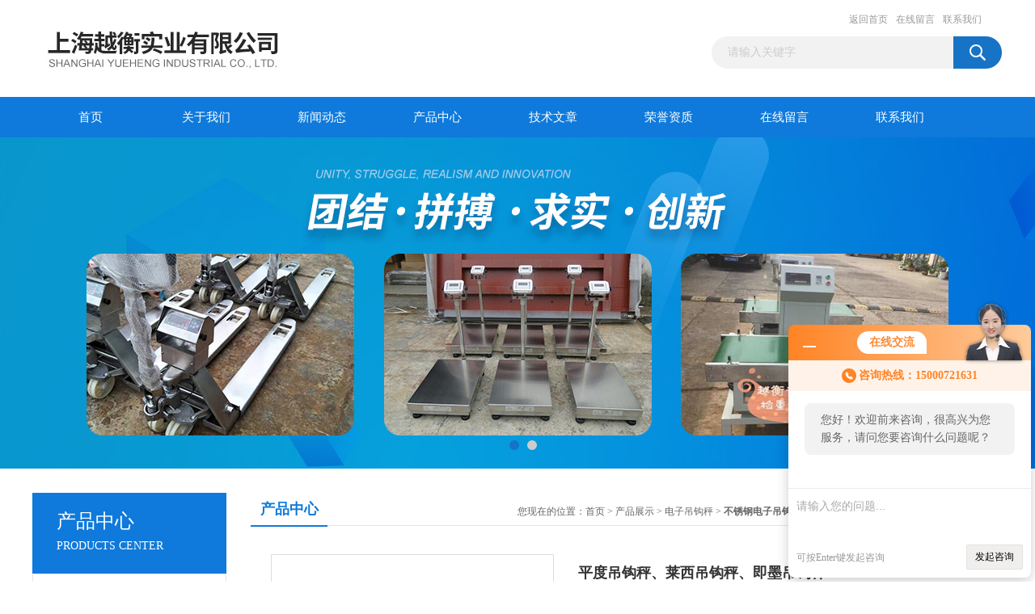

--- FILE ---
content_type: text/html; charset=utf-8
request_url: http://www.yuehengsh.com/JZ_shyitai-Products-6071130/
body_size: 9870
content:
<!DOCTYPE html PUBLIC "-//W3C//DTD XHTML 1.0 Transitional//EN" "http://www.w3.org/TR/xhtml1/DTD/xhtml1-transitional.dtd">
<html xmlns="http://www.w3.org/1999/xhtml">
<head>
<meta http-equiv="Content-Type" content="text/html; charset=utf-8" />
<TITLE>平度吊钩秤、莱西吊钩秤、即墨吊钩秤OCS-上海越衡实业有限公司</TITLE>
<META NAME="Keywords" CONTENT="平度吊钩秤、莱西吊钩秤、即墨吊钩秤">
<META NAME="Description" CONTENT="上海越衡实业有限公司所提供的OCS平度吊钩秤、莱西吊钩秤、即墨吊钩秤质量可靠、规格齐全,上海越衡实业有限公司不仅具有专业的技术水平,更有良好的售后服务和优质的解决方案,欢迎您来电咨询此产品具体参数及价格等详细信息！">
<link href="/Skins/217772/css/css.css" rel="stylesheet" type="text/css" />
<script type="text/javascript" src="/Skins/217772/js/jquery.pack.js"></script>
<script type="text/javascript" src="/Skins/217772/js/jquery.SuperSlide.js"></script>

<script type="application/ld+json">
{
"@context": "https://ziyuan.baidu.com/contexts/cambrian.jsonld",
"@id": "http://www.yuehengsh.com/JZ_shyitai-Products-6071130/",
"title": "平度吊钩秤、莱西吊钩秤、即墨吊钩秤OCS",
"pubDate": "2021-05-21T17:48:25",
"upDate": "2025-05-17T18:49:35"
    }</script>
<script type="text/javascript" src="/ajax/common.ashx"></script>
<script src="/ajax/NewPersonalStyle.Classes.SendMSG,NewPersonalStyle.ashx" type="text/javascript"></script>
<script type="text/javascript">
var viewNames = "";
var cookieArr = document.cookie.match(new RegExp("ViewNames" + "=[_0-9]*", "gi"));
if (cookieArr != null && cookieArr.length > 0) {
   var cookieVal = cookieArr[0].split("=");
    if (cookieVal[0] == "ViewNames") {
        viewNames = unescape(cookieVal[1]);
    }
}
if (viewNames == "") {
    var exp = new Date();
    exp.setTime(exp.getTime() + 7 * 24 * 60 * 60 * 1000);
    viewNames = new Date().valueOf() + "_" + Math.round(Math.random() * 1000 + 1000);
    document.cookie = "ViewNames" + "=" + escape(viewNames) + "; expires" + "=" + exp.toGMTString();
}
SendMSG.ToSaveViewLog("6071130", "ProductsInfo",viewNames, function() {});
</script>
<script language="javaScript" src="/js/JSChat.js"></script><script language="javaScript">function ChatBoxClickGXH() { DoChatBoxClickGXH('http://chat.foodjx.com',238456) }</script><script>!window.jQuery && document.write('<script src="https://public.mtnets.com/Plugins/jQuery/2.2.4/jquery-2.2.4.min.js">'+'</scr'+'ipt>');</script><script type="text/javascript" src="http://chat.foodjx.com/chat/KFCenterBox/217772"></script><script type="text/javascript" src="http://chat.foodjx.com/chat/KFLeftBox/217772"></script><script>
(function(){
var bp = document.createElement('script');
var curProtocol = window.location.protocol.split(':')[0];
if (curProtocol === 'https') {
bp.src = 'https://zz.bdstatic.com/linksubmit/push.js';
}
else {
bp.src = 'http://push.zhanzhang.baidu.com/push.js';
}
var s = document.getElementsByTagName("script")[0];
s.parentNode.insertBefore(bp, s);
})();
</script>
</head>
<body>
<div id="header_box">
  <div id="header">
    <div class="logo"><a href="/"><img src="/Skins/217772/images/logo.jpg" border="0" /></a></div>
    <div class="top_right">
      <div class="top_nav"><a href="/">返回首页</a> <a href="/order.html">在线留言</a> <a href="/contact.html">联系我们</a></div>
      <div id="search">
                    <form id="form1" name="form1" method="post" onsubmit="return checkFrom(this);" action="/products.html">
                    <input name="keyword" type="text" class="ss_input"onfocus="if (value =='请输入关键字'){value =''}" onblur="if (value =='')" value="请输入关键字"  />
                    <input name="" type="submit" class="ss_an" value="" />
                    </form>
                    
                    
                </div>
    </div>
  </div>
</div>
<div id="nav_box">
  <ul id="nav">
    <li><a href="/">首页</a></li>
    <li><a href="/aboutus.html" rel="nofollow">关于我们</a> </li>
    <li><a href="/news.html">新闻动态</a></li>
    <li><a href="/products.html">产品中心</a></li>
    <li><a href="/article.html">技术文章</a></li>
    <li><a href="/honor.html"rel="nofollow">荣誉资质</a></li>
    <li><a href="/order.html">在线留言</a></li>
    <li class="no_x"><a href="/contact.html"rel="nofollow">联系我们</a></li>
  </ul> 
</div>
<script src="http://www.foodjx.com/mystat.aspx?u=JZ_shyitai"></script>
<div id="banner_big">
  <div class="picBtnLeft">
    <!--数字按钮-->
    <div class="hd"><ul><li></li><li></li></ul></div>
    <div class="bd">
      <ul>
        <li>
          <div class="bg"></div>
          <div class="pic"><a href="/products.html"><img src="/Skins/217772/images/ba1.jpg"/></a></div>
          <div class="title"><a></a></div>
        </li>
        <li>
          <div class="bg"></div>
          <div class="pic"><a href="/products.html"><img src="/Skins/217772/images/ba2.jpg"/></a></div>
          <div class="title"><a></a></div>
        </li>
      </ul>
    </div>
  </div>
  <script type="text/javascript">jQuery("#banner_big .picBtnLeft").slide({ mainCell:".bd ul",autoPlay:true });</script>
</div>
<div id="content_top">
  <div id="ny_content">
    <div class="ny_left">
      <div class="zc_l fl">
			<div class="menu_top"><span>产品中心</span><p>PRODUCTS CENTER</p></div>
            <ul class="pro_menu">
             
              <li><a href="/JZ_shyitai-ParentList-736056/" title="电子吊钩秤" onmouseover="showsubmenu('电子吊钩秤')">电子吊钩秤</a></li>
              <div id="submenu_电子吊钩秤" style="display:none">
               <dl>
                  
                     <dd><a href="/JZ_shyitai-SonList-736080/" title="不锈钢电子吊钩秤">不锈钢电子吊钩秤</a></dd>
                   
                     <dd><a href="/JZ_shyitai-SonList-736079/" title="直视电子吊钩秤">直视电子吊钩秤</a></dd>
                   
                     <dd><a href="/JZ_shyitai-SonList-736070/" title="直视遥控电子吊钩秤">直视遥控电子吊钩秤</a></dd>
                   
                     <dd><a href="/JZ_shyitai-SonList-736069/" title="无线谣传电子吊钩秤">无线谣传电子吊钩秤</a></dd>
                   
                     <dd><a href="/JZ_shyitai-SonList-736068/" title="防磁电子吊钩秤">防磁电子吊钩秤</a></dd>
                   
                 </dl>
               </div>
              
              <li><a href="/products.html">查看更多</a></li>
           </ul>
		</div>
    </div>
    <div class="ny_right">
      <div id="ny_bt"><b>产品中心</b><span>您现在的位置：<a href="/">首页</a> > <a href="/products.html">产品展示</a> > <a href="/JZ_shyitai-ParentList-736056/">电子吊钩秤</a> > <a href="/JZ_shyitai-SonList-736080/"><strong>不锈钢电子吊钩秤</strong></a> > OCS平度吊钩秤、莱西吊钩秤、即墨吊钩秤</span></div>
      <div id="ny_con">
        <div id="nr_main_box">
          <div id="pro_detail_box01"><!--产品图片和基本资料-->
            <div id="pro_detail_text"><!--产品基本信息-->
              <h1>平度吊钩秤、莱西吊钩秤、即墨吊钩秤</h1>
              <div class="pro_ms">
                <p class="gxsj">更新时间：2025-05-17</p>
                <h2 class="bt">简要描述：</h2>
                 <p class="xqms"> OCS-SZ电子吊秤由秤体和仪表两部分组成。其中，秤体采用了高精度电阻应变式传感器（产品）和高可靠性的传力结构，仪表部分功能*、智能化程度高，产品适用于规定量程范围</br></br>内的称重计量。</br></p>
              </div>
              <div class="c_prodetail">
                <p><img src="/Skins/217772/images/pro_arr_tel.gif" />&nbsp;&nbsp;免费咨询：021-58972770-807/15000721631</p>
                <p><a href="mailto:1759548111@qq.com"><img src="/Skins/217772/images/pro_arr_email.gif"/>&nbsp;&nbsp;发邮件给我们：1759548111@qq.com</a></p>
                
                <div id="clear"></div>
              </div>
            </div><!--产品基本信息-->
            <div id="preview">
                <div class="proimg_xq"><a href="http://img43.foodjx.com/gxhpic_65b2f1155a/4fe8fbf0276cc5027661e68d48be7da863e96fa1edcf85008e6108f122fc07e24d8268b9e3f850c0.jpg"  title=""  class="xqimg"><img src="http://img43.foodjx.com/gxhpic_65b2f1155a/4fe8fbf0276cc5027661e68d48be7da863e96fa1edcf85008e6108f122fc07e24d8268b9e3f850c0.jpg"/></a></div>
            
            </div><!--产品图片-->
          </div> <!--产品图片和基本资料 END-->
          <div id="clear"></div>
          <div id="ny_pro_box02"><!--商品介绍、详细参数、售后服务-->
            <div id="con"><!--TAB切换 BOX-->
              <ul id="tags"><!--TAB 标题切换-->
                <li class=selectTag><a onmouseover="selectTag('tagContent0',this)" href="javascript:void(0)"onFocus="this.blur()">产品介绍</a> </li>
                <li><a onmouseover="selectTag('tagContent1',this)" href="javascript:void(0)"onFocus="this.blur()">相关产品</a> </li>
                <li><a onmouseover="selectTag('tagContent2',this)" href="javascript:void(0)"onFocus="this.blur()">留言询价</a> </li>
              </ul><!--TAB 标题切换 END-->
              <div id=tagContent><!--内容-->
                <div class="tagContent selectTag" id=tagContent0><p class="MsoNormal" style="margin: 0cm 0cm 0pt; text-align: left; mso-line-height-alt: 12.0pt; tab-stops: 378.0pt" align="left"><span lang="EN-US" style="font-size: 14pt; color: fuchsia"><span lang="EN-US" style="color: fuchsia; font-family: 宋体; mso-ascii-font-family: 'Times New Roman'; mso-hansi-font-family: 'Times New Roman'"><span lang="EN-US"><strong>电子吊钩秤</strong></span></span></a><span style="mso-spacerun: yes"><font face="Times New Roman"><strong>&nbsp;&nbsp;&nbsp; </strong></font></span><span lang="EN-US" style="color: fuchsia; font-family: 宋体; mso-ascii-font-family: 'Times New Roman'; mso-hansi-font-family: 'Times New Roman'"><span lang="EN-US"><strong>电子吊磅</strong></span></span></a><span style="mso-spacerun: yes"><font face="Times New Roman"><strong>&nbsp;&nbsp;&nbsp; </strong></font></span><span lang="EN-US" style="color: fuchsia; font-family: 宋体; mso-ascii-font-family: 'Times New Roman'; mso-hansi-font-family: 'Times New Roman'"><span lang="EN-US"><strong>吊磅</strong></span></span></a><span style="font-size: small"><strong><font color="#000000"><span style="font-family: 宋体; mso-font-kerning: 0pt; mso-ascii-font-family: Arial; mso-hansi-font-family: Arial; mso-bidi-font-family: Arial; mso-ansi-language: EN-US; mso-fareast-language: ZH-CN; mso-bidi-language: AR-SA">平度吊钩秤、莱西吊钩秤、即墨吊钩秤</span></font></strong></span><font color="#000000"><o:p></o:p></font></span></p><p class="MsoNormal" style="margin: 0cm 0cm 0pt; line-height: 12pt; text-align: left; tab-stops: 378.0pt" align="left"><b style="mso-bidi-font-weight: normal"><span lang="EN-US" style="font-size: 12pt; color: #333333"><span lang="EN-US" style="font-family: 宋体; mso-ascii-font-family: 'Times New Roman'; mso-hansi-font-family: 'Times New Roman'"><span lang="EN-US">直视系列吊秤</span></span></a><span style="mso-spacerun: yes"><font face="Times New Roman">&nbsp;&nbsp; </font></span><font face="Times New Roman">www.yuehengsh.com</font></a></span></b><span lang="EN-US" style="font-size: 12pt; color: #333333"><o:p></o:p></span></p><p class="MsoNormal" style="margin: 0cm 0cm 0pt; line-height: 12pt; text-align: left; tab-stops: 378.0pt" align="left"><span lang="EN-US" style="font-size: 12pt; color: #333333"><font face="Times New Roman"><span style="mso-spacerun: yes">&nbsp;&nbsp;&nbsp; </span>OCS-SZ</font></span><b style="mso-bidi-font-weight: normal"><span lang="EN-US" style="font-size: 12pt"><span lang="EN-US" style="font-family: 宋体; mso-ascii-font-family: 'Times New Roman'; mso-hansi-font-family: 'Times New Roman'"><span lang="EN-US">电子吊秤</span></span></a></span></b><span style="font-size: 12pt; color: #333333; font-family: 宋体; mso-ascii-font-family: 'Times New Roman'; mso-hansi-font-family: 'Times New Roman'">由秤体和仪表两部分组成。其中，秤体采用了高精度电阻应变式传感器（产品）和高可靠性的传力结构，仪表部分功能*、智能化程度高，产品适用于规定量程范围</span><b style="mso-bidi-font-weight: normal"><span lang="EN-US" style="font-size: 12pt; color: #333333"><o:p></o:p></span></b></p><p class="MsoNormal" style="margin: 0cm 0cm 0pt; line-height: 12pt; text-align: left; tab-stops: 378.0pt" align="left"><span style="font-size: 12pt; color: #333333; font-family: 宋体; mso-ascii-font-family: 'Times New Roman'; mso-hansi-font-family: 'Times New Roman'">内的称重计量。</span><span lang="EN-US" style="font-size: 12pt; color: #333333"><o:p></o:p></span></p><p class="MsoNormal" style="margin: 0cm 0cm 0pt; line-height: 12pt; text-align: left; tab-stops: 378.0pt" align="left"><b style="mso-bidi-font-weight: normal"><span lang="EN-US" style="font-size: 12pt"><span lang="EN-US" style="font-family: 宋体; mso-ascii-font-family: 'Times New Roman'; mso-hansi-font-family: 'Times New Roman'"><span lang="EN-US">电子吊秤</span></span></a></span></b><span style="font-size: 12pt; color: #333333; font-family: 宋体; mso-ascii-font-family: 'Times New Roman'; mso-hansi-font-family: 'Times New Roman'">其他参数：</span><span style="font-size: 12pt; color: #333333"><font face="Times New Roman"> <span lang="EN-US">www.yuehengsh.com</a><span style="mso-spacerun: yes">&nbsp; </span><o:p></o:p></span></font></span></p><p class="MsoNormal" style="margin: 0cm 0cm 0pt; line-height: 12pt; text-align: left; tab-stops: 378.0pt" align="left"><span lang="EN-US" style="font-size: 12pt; color: #333333"><font face="Times New Roman">◆</font></span><span style="font-size: 12pt; color: #333333; font-family: 宋体; mso-ascii-font-family: 'Times New Roman'; mso-hansi-font-family: 'Times New Roman'">精度等级：符合国家标准</span><span lang="EN-US" style="font-size: 12pt; color: #333333"><font face="Times New Roman">Ⅲ</font></span><span style="font-size: 12pt; color: #333333; font-family: 宋体; mso-ascii-font-family: 'Times New Roman'; mso-hansi-font-family: 'Times New Roman'">级（</span><span lang="EN-US" style="font-size: 12pt; color: #333333"><font face="Times New Roman">GB11883-89</font></span><span style="font-size: 12pt; color: #333333; font-family: 宋体; mso-ascii-font-family: 'Times New Roman'; mso-hansi-font-family: 'Times New Roman'">）；</span><span lang="EN-US" style="font-size: 12pt; color: #333333"><o:p></o:p></span></p><p class="MsoNormal" style="margin: 0cm 0cm 0pt; line-height: 12pt; text-align: left; tab-stops: 378.0pt" align="left"><span lang="EN-US" style="font-size: 12pt; color: #333333"><font face="Times New Roman">◆</font></span><span style="font-size: 12pt; color: #333333; font-family: 宋体; mso-ascii-font-family: 'Times New Roman'; mso-hansi-font-family: 'Times New Roman'">电源：</span><span lang="EN-US" style="font-size: 12pt; color: #333333"><font face="Times New Roman"> 6V/4AH</font></span><span style="font-size: 12pt; color: #333333; font-family: 宋体; mso-ascii-font-family: 'Times New Roman'; mso-hansi-font-family: 'Times New Roman'">镍氢电池；</span><span lang="EN-US" style="font-size: 12pt; color: #333333"><o:p></o:p></span></p><p class="MsoNormal" style="margin: 0cm 0cm 0pt; line-height: 12pt; text-align: left; tab-stops: 378.0pt" align="left"><span lang="EN-US" style="font-size: 12pt; color: #333333"><font face="Times New Roman">◆</font></span><span style="font-size: 12pt; color: #333333; font-family: 宋体; mso-ascii-font-family: 'Times New Roman'; mso-hansi-font-family: 'Times New Roman'">无线电频率：</span><span lang="EN-US" style="font-size: 12pt; color: #333333"><font face="Times New Roman">430MHz </font></span><span style="font-size: 12pt; color: #333333; font-family: 宋体; mso-ascii-font-family: 'Times New Roman'; mso-hansi-font-family: 'Times New Roman'">（八个频点）；</span><span lang="EN-US" style="font-size: 12pt; color: #333333"><o:p></o:p></span></p><p class="MsoNormal" style="margin: 0cm 0cm 0pt; line-height: 12pt; text-align: left; tab-stops: 378.0pt" align="left"><span lang="EN-US" style="font-size: 12pt; color: #333333"><font face="Times New Roman">◆</font></span><span style="font-size: 12pt; color: #333333; font-family: 宋体; mso-ascii-font-family: 'Times New Roman'; mso-hansi-font-family: 'Times New Roman'">传感器激励电源：</span><span lang="EN-US" style="font-size: 12pt; color: #333333"><font face="Times New Roman">DC 5V&plusmn;5% </font></span><span style="font-size: 12pt; color: #333333; font-family: 宋体; mso-ascii-font-family: 'Times New Roman'; mso-hansi-font-family: 'Times New Roman'">；</span><span lang="EN-US" style="font-size: 12pt; color: #333333"><o:p></o:p></span></p><p class="MsoNormal" style="margin: 0cm 0cm 0pt; line-height: 12pt; text-align: left; tab-stops: 378.0pt" align="left"><span lang="EN-US" style="font-size: 12pt; color: #333333"><font face="Times New Roman">◆</font></span><span style="font-size: 12pt; color: #333333; font-family: 宋体; mso-ascii-font-family: 'Times New Roman'; mso-hansi-font-family: 'Times New Roman'">工作温度：秤体</span><font face="Times New Roman"><st1:chmetcnv w:st="on" unitname="℃" sourcevalue="10" hasspace="False" negative="True" numbertype="1" tcsc="0"><span lang="EN-US" style="font-size: 12pt; color: #333333">-10℃</span></st1:chmetcnv><span lang="EN-US" style="font-size: 12pt; color: #333333">~<st1:chmetcnv w:st="on" unitname="℃" sourcevalue="50" hasspace="False" negative="False" numbertype="1" tcsc="0">50℃</st1:chmetcnv></span></font><span style="font-size: 12pt; color: #333333; font-family: 宋体; mso-ascii-font-family: 'Times New Roman'; mso-hansi-font-family: 'Times New Roman'">，仪表</span><font face="Times New Roman"><st1:chmetcnv w:st="on" unitname="℃" sourcevalue="0" hasspace="False" negative="False" numbertype="1" tcsc="0"><span lang="EN-US" style="font-size: 12pt; color: #333333">0℃</span></st1:chmetcnv><span lang="EN-US" style="font-size: 12pt; color: #333333">~<st1:chmetcnv w:st="on" unitname="℃" sourcevalue="40" hasspace="False" negative="False" numbertype="1" tcsc="0">40℃</st1:chmetcnv></span></font><span style="font-size: 12pt; color: #333333; font-family: 宋体; mso-ascii-font-family: 'Times New Roman'; mso-hansi-font-family: 'Times New Roman'">；</span><span lang="EN-US" style="font-size: 12pt; color: #333333"><o:p></o:p></span></p><p class="MsoNormal" style="margin: 0cm 0cm 0pt; line-height: 12pt; text-align: left; tab-stops: 378.0pt" align="left"><span lang="EN-US" style="font-size: 12pt; color: #333333"><font face="Times New Roman">◆</font></span><span style="font-size: 12pt; color: #333333; font-family: 宋体; mso-ascii-font-family: 'Times New Roman'; mso-hansi-font-family: 'Times New Roman'">具有置零、分度值切换、稳定判别、背光显示、超载报警等功能。</span><span lang="EN-US" style="font-size: 12pt; color: #333333"><o:p></o:p></span></p><p class="MsoNormal" style="margin: 0cm 0cm 0pt; line-height: 12pt; text-align: left; tab-stops: 378.0pt" align="left"><span style="font-size: 12pt; color: #333333; font-family: 宋体; mso-ascii-font-family: 'Times New Roman'; mso-hansi-font-family: 'Times New Roman'">规格参数</span><span lang="EN-US" style="font-size: 12pt; color: #333333"><span style="mso-spacerun: yes"><font face="Times New Roman">&nbsp; </font></span><font face="Times New Roman">http://www.yuehengsh.com/</font></a><o:p></o:p></span></p><p class="MsoNormal" style="margin: 0cm 0cm 0pt; line-height: 12pt; text-align: left; tab-stops: 378.0pt" align="left"><span lang="EN-US" style="font-size: 12pt; color: #333333"><o:p><font face="Times New Roman">&nbsp;</font></o:p></span></p><p class="MsoNormal" style="margin: 0cm 0cm 0pt; line-height: 12pt; text-align: left; tab-stops: 378.0pt" align="left"><span style="font-size: 12pt; color: #333333; font-family: 宋体; mso-ascii-font-family: 'Times New Roman'; mso-hansi-font-family: 'Times New Roman'">量程</span><span style="font-size: 12pt; color: #333333"><font face="Times New Roman"> </font></span><span style="font-size: 12pt; color: #333333; font-family: 宋体; mso-ascii-font-family: 'Times New Roman'; mso-hansi-font-family: 'Times New Roman'">：</span><span lang="EN-US" style="font-size: 12pt; color: #333333"><font face="Times New Roman">600KG1</font></span><span style="font-size: 12pt; color: #333333; font-family: 宋体; mso-ascii-font-family: 'Times New Roman'; mso-hansi-font-family: 'Times New Roman'">吨</span><span lang="EN-US" style="font-size: 12pt; color: #333333"><font face="Times New Roman">2</font></span><span style="font-size: 12pt; color: #333333; font-family: 宋体; mso-ascii-font-family: 'Times New Roman'; mso-hansi-font-family: 'Times New Roman'">吨</span><span lang="EN-US" style="font-size: 12pt; color: #333333"><font face="Times New Roman">3</font></span><span style="font-size: 12pt; color: #333333; font-family: 宋体; mso-ascii-font-family: 'Times New Roman'; mso-hansi-font-family: 'Times New Roman'">吨</span><span lang="EN-US" style="font-size: 12pt; color: #333333"><font face="Times New Roman">5</font></span><span style="font-size: 12pt; color: #333333; font-family: 宋体; mso-ascii-font-family: 'Times New Roman'; mso-hansi-font-family: 'Times New Roman'">吨</span><span lang="EN-US" style="font-size: 12pt; color: #333333"><font face="Times New Roman">10</font></span><span style="font-size: 12pt; color: #333333; font-family: 宋体; mso-ascii-font-family: 'Times New Roman'; mso-hansi-font-family: 'Times New Roman'">吨</span><span lang="EN-US" style="font-size: 12pt; color: #333333"><font face="Times New Roman">15</font></span><span style="font-size: 12pt; color: #333333; font-family: 宋体; mso-ascii-font-family: 'Times New Roman'; mso-hansi-font-family: 'Times New Roman'">吨</span><span lang="EN-US" style="font-size: 12pt; color: #333333"><font face="Times New Roman">20</font></span><span style="font-size: 12pt; color: #333333; font-family: 宋体; mso-ascii-font-family: 'Times New Roman'; mso-hansi-font-family: 'Times New Roman'">吨</span><span lang="EN-US" style="font-size: 12pt; color: #333333"><font face="Times New Roman">30</font></span><span style="font-size: 12pt; color: #333333; font-family: 宋体; mso-ascii-font-family: 'Times New Roman'; mso-hansi-font-family: 'Times New Roman'">吨</span><span lang="EN-US" style="font-size: 12pt; color: #333333"><o:p></o:p></span></p><p class="MsoNormal" style="margin: 0cm 0cm 0pt; text-align: left; mso-pagination: widow-orphan; mso-line-height-alt: 12.0pt" align="left"><span style="font-size: 14pt; color: fuchsia; font-family: 宋体; mso-font-kerning: 0pt; mso-ascii-font-family: Arial; mso-hansi-font-family: Arial; mso-bidi-font-family: Arial">业务</span><span lang="EN-US" style="font-size: 14pt; color: fuchsia; font-family: "Arial","sans-serif"; mso-font-kerning: 0pt">:</span><span style="font-size: 14pt; color: fuchsia; font-family: 宋体; mso-font-kerning: 0pt; mso-ascii-font-family: Arial; mso-hansi-font-family: Arial; mso-bidi-font-family: Arial">郭萍</span><span lang="EN-US" style="font-size: 14pt; color: fuchsia; font-family: "Arial","sans-serif"; mso-font-kerning: 0pt"><span style="mso-spacerun: yes">&nbsp; </span></span><span style="font-size: 14pt; color: fuchsia; font-family: 宋体; mso-font-kerning: 0pt; mso-ascii-font-family: Arial; mso-hansi-font-family: Arial; mso-bidi-font-family: Arial">：</span><span lang="EN-US" style="font-size: 14pt; color: fuchsia; font-family: "Arial","sans-serif"; mso-font-kerning: 0pt"></span><span style="font-size: 14pt; color: fuchsia; font-family: 宋体; mso-font-kerning: 0pt; mso-ascii-font-family: Arial; mso-hansi-font-family: Arial; mso-bidi-font-family: Arial">转</span><span lang="EN-US" style="font-size: 14pt; color: fuchsia; font-family: "Arial","sans-serif"; mso-font-kerning: 0pt">808</span><span lang="EN-US" style="font-size: 14pt; color: fuchsia; font-family: 宋体; mso-font-kerning: 0pt; mso-bidi-font-family: 宋体"> </span><span style="font-size: 14pt; color: fuchsia; font-family: 宋体; mso-font-kerning: 0pt; mso-ascii-font-family: Arial; mso-hansi-font-family: Arial; mso-bidi-font-family: Arial">手机</span><span lang="EN-US" style="font-size: 14pt; color: fuchsia; font-family: "Arial","sans-serif"; mso-font-kerning: 0pt">:</span><span lang="EN-US" style="font-size: 14pt; color: fuchsia; font-family: 宋体; mso-font-kerning: 0pt; mso-bidi-font-family: 宋体"><o:p></o:p></span></p><p class="MsoNormal" style="margin: 0cm 0cm 0pt; line-height: 12pt; text-align: left; mso-pagination: widow-orphan" align="left"><span lang="EN-US" style="font-size: 12pt; font-family: "Arial","sans-serif"; mso-font-kerning: 0pt"><o:p>&nbsp;</o:p></span></p><p class="MsoNormal" style="margin: 0cm 0cm 0pt; line-height: 12pt; text-align: left; mso-pagination: widow-orphan" align="left"><span style="font-size: 12pt; color: red; font-family: 宋体; mso-font-kerning: 0pt; mso-ascii-font-family: Arial; mso-hansi-font-family: Arial; mso-bidi-font-family: Arial">上海越衡实业有限公司有着十余年的生产经验，专业的销售人员及开发人员，欢迎选购水分测定仪</span><span lang="EN-US" style="font-size: 12pt; color: red; mso-font-kerning: 0pt; mso-bidi-font-weight: bold"><font face="Times New Roman">,</font></span><span style="font-size: 12pt; color: red; font-family: 宋体; mso-font-kerning: 0pt; mso-ascii-font-family: ??; mso-hansi-font-family: ??; mso-bidi-font-weight: bold; mso-bidi-font-family: 宋体">酸度计</span><span lang="EN-US" style="font-size: 12pt; color: red; mso-font-kerning: 0pt; mso-bidi-font-weight: bold"><font face="Times New Roman">,</font></span><span style="font-size: 12pt; color: red; font-family: 宋体; mso-font-kerning: 0pt; mso-ascii-font-family: ??; mso-hansi-font-family: ??; mso-bidi-font-weight: bold; mso-bidi-font-family: 宋体">光度计</span><span lang="EN-US" style="font-size: 12pt; color: red; mso-font-kerning: 0pt; mso-bidi-font-weight: bold"><font face="Times New Roman">,</font></span><span style="font-size: 12pt; color: red; font-family: 宋体; mso-font-kerning: 0pt; mso-ascii-font-family: ??; mso-hansi-font-family: ??; mso-bidi-font-weight: bold; mso-bidi-font-family: 宋体">电子分析天平</span><span lang="EN-US" style="font-size: 12pt; color: red; mso-font-kerning: 0pt; mso-bidi-font-weight: bold"><font face="Times New Roman">,</font></span><span style="font-size: 12pt; color: red; font-family: 宋体; mso-font-kerning: 0pt; mso-ascii-font-family: ??; mso-hansi-font-family: ??; mso-bidi-font-weight: bold; mso-bidi-font-family: 宋体">电子地磅</span><span lang="EN-US" style="font-size: 12pt; color: red; mso-font-kerning: 0pt; mso-bidi-font-weight: bold"><font face="Times New Roman">,</font></span><span style="font-size: 12pt; color: red; font-family: 宋体; mso-font-kerning: 0pt; mso-ascii-font-family: ??; mso-hansi-font-family: ??; mso-bidi-font-weight: bold; mso-bidi-font-family: 宋体">电子叉车秤</span><span lang="EN-US" style="font-size: 12pt; color: red; mso-font-kerning: 0pt; mso-bidi-font-weight: bold"><font face="Times New Roman">,</font></span><span style="font-size: 12pt; color: red; font-family: 宋体; mso-font-kerning: 0pt; mso-ascii-font-family: ??; mso-hansi-font-family: ??; mso-bidi-font-weight: bold; mso-bidi-font-family: 宋体">电子吊磅</span><span lang="EN-US" style="font-size: 12pt; color: red; mso-font-kerning: 0pt; mso-bidi-font-weight: bold"><font face="Times New Roman">,</font></span><span style="font-size: 12pt; color: red; font-family: 宋体; mso-font-kerning: 0pt; mso-ascii-font-family: ??; mso-hansi-font-family: ??; mso-bidi-font-weight: bold; mso-bidi-font-family: 宋体">电子吊钩秤</span><span lang="EN-US" style="font-size: 12pt; color: red; mso-font-kerning: 0pt; mso-bidi-font-weight: bold"><font face="Times New Roman">,</font></span><span style="font-size: 12pt; color: red; font-family: 宋体; mso-font-kerning: 0pt; mso-ascii-font-family: ??; mso-hansi-font-family: ??; mso-bidi-font-weight: bold; mso-bidi-font-family: 宋体">电子平台秤</span><span lang="EN-US" style="font-size: 12pt; color: red; mso-font-kerning: 0pt; mso-bidi-font-weight: bold"><font face="Times New Roman">,</font></span><span style="font-size: 12pt; color: red; font-family: 宋体; mso-font-kerning: 0pt; mso-ascii-font-family: ??; mso-hansi-font-family: ??; mso-bidi-font-weight: bold; mso-bidi-font-family: 宋体">液压搬运车电子秤</span><span style="font-size: 12pt; color: red; font-family: 宋体; mso-font-kerning: 0pt; mso-ascii-font-family: Arial; mso-hansi-font-family: Arial; mso-bidi-font-family: Arial">，免费送货上门，免费安装调试，免费提供</span><span lang="EN-US" style="font-size: 12pt; color: red; font-family: "Arial","sans-serif"; mso-font-kerning: 0pt">1</span><span style="font-size: 12pt; color: red; font-family: 宋体; mso-font-kerning: 0pt; mso-ascii-font-family: Arial; mso-hansi-font-family: Arial; mso-bidi-font-family: Arial">年保修。</span><span lang="EN-US" style="font-size: 12pt; color: red; font-family: 宋体; mso-font-kerning: 0pt; mso-bidi-font-family: 宋体"><o:p></o:p></span></p><p class="MsoNormal" style="margin: 0cm 0cm 0pt; line-height: 12pt; text-align: left; mso-pagination: widow-orphan" align="left"><span style="font-size: 12pt; color: red; font-family: 宋体; mso-font-kerning: 0pt; mso-ascii-font-family: Arial; mso-hansi-font-family: Arial; mso-bidi-font-family: Arial">售后服务：</span><span lang="EN-US" style="font-size: 12pt; color: red; font-family: "Arial","sans-serif"; mso-font-kerning: 0pt"><span style="color: red">www.yuehengsh.com</span></a><br /></span><span style="font-size: 12pt; color: red; font-family: 宋体; mso-font-kerning: 0pt; mso-ascii-font-family: Arial; mso-hansi-font-family: Arial; mso-bidi-font-family: Arial">　　我们拥有专业的技术人员从事各类计量衡器／仪器的技术维修服务，并建立了专门的维修服务队伍，能提供给客户更好更及时的维修和售后服务。</span><span lang="EN-US" style="font-size: 12pt; color: red; font-family: "Arial","sans-serif"; mso-font-kerning: 0pt"><br /><br /></span><span style="font-size: 12pt; color: red; font-family: 宋体; mso-font-kerning: 0pt; mso-ascii-font-family: Arial; mso-hansi-font-family: Arial; mso-bidi-font-family: Arial">服务内容如下：</span><span lang="EN-US" style="font-size: 12pt; color: red; font-family: "Arial","sans-serif"; mso-font-kerning: 0pt"><br />1</span><span style="font-size: 12pt; color: red; font-family: 宋体; mso-font-kerning: 0pt; mso-ascii-font-family: Arial; mso-hansi-font-family: Arial; mso-bidi-font-family: Arial">、上海附近地区</span><span lang="EN-US" style="font-size: 12pt; color: red; font-family: "Arial","sans-serif"; mso-font-kerning: 0pt">48</span><span style="font-size: 12pt; color: red; font-family: 宋体; mso-font-kerning: 0pt; mso-ascii-font-family: Arial; mso-hansi-font-family: Arial; mso-bidi-font-family: Arial">小时上门服务。</span><span lang="EN-US" style="font-size: 12pt; color: red; font-family: "Arial","sans-serif"; mso-font-kerning: 0pt"><span style="color: red">www.yuehengsh.com</span></a><br />2</span><span style="font-size: 12pt; color: red; font-family: 宋体; mso-font-kerning: 0pt; mso-ascii-font-family: Arial; mso-hansi-font-family: Arial; mso-bidi-font-family: Arial">、自本公司购买的电子秤提供</span><span lang="EN-US" style="font-size: 12pt; color: red; font-family: "Arial","sans-serif"; mso-font-kerning: 0pt">1</span><span style="font-size: 12pt; color: red; font-family: 宋体; mso-font-kerning: 0pt; mso-ascii-font-family: Arial; mso-hansi-font-family: Arial; mso-bidi-font-family: Arial">年的免费服务。</span><span lang="EN-US" style="font-size: 12pt; color: red; font-family: "Arial","sans-serif"; mso-font-kerning: 0pt"><br />3</span><span style="font-size: 12pt; color: red; font-family: 宋体; mso-font-kerning: 0pt; mso-ascii-font-family: Arial; mso-hansi-font-family: Arial; mso-bidi-font-family: Arial">、维修各品牌各类型的电子秤（桌秤、台秤、天平、叉车秤、吊秤、地磅、汽车衡、计数秤、打印秤等）及代客校正服务。</span><span lang="EN-US" style="font-size: 12pt; color: red; font-family: "Arial","sans-serif"; mso-font-kerning: 0pt"><br />4</span><span style="font-size: 12pt; color: red; font-family: 宋体; mso-font-kerning: 0pt; mso-ascii-font-family: Arial; mso-hansi-font-family: Arial; mso-bidi-font-family: Arial">、提供传感器、电池、转换电源及显示器等配件的更换。</span><span lang="EN-US" style="font-size: 12pt; color: red; font-family: "Arial","sans-serif"; mso-font-kerning: 0pt"><br />5</span><span style="font-size: 12pt; color: red; font-family: 宋体; mso-font-kerning: 0pt; mso-ascii-font-family: Arial; mso-hansi-font-family: Arial; mso-bidi-font-family: Arial">、设计安装机械秤、改装电子秤，如：台秤、汽车衡机改电，根据客户要求开发各种非标台秤、叉车秤、地磅等。</span><span lang="EN-US" style="font-size: 12pt; color: red; font-family: 宋体; mso-font-kerning: 0pt; mso-bidi-font-family: 宋体"><o:p></o:p></span></p><p class="MsoNormal" style="margin: 0cm 0cm 0pt; text-align: left; mso-pagination: widow-orphan; mso-line-height-alt: 12.0pt" align="left"><span style="font-size: 14pt; color: fuchsia; font-family: 宋体; mso-font-kerning: 0pt; mso-ascii-font-family: Arial; mso-hansi-font-family: Arial; mso-bidi-font-family: Arial">业务</span><span lang="EN-US" style="font-size: 14pt; color: fuchsia; font-family: "Arial","sans-serif"; mso-font-kerning: 0pt">:</span><span style="font-size: 14pt; color: fuchsia; font-family: 宋体; mso-font-kerning: 0pt; mso-ascii-font-family: Arial; mso-hansi-font-family: Arial; mso-bidi-font-family: Arial">郭萍</span><span lang="EN-US" style="font-size: 14pt; color: fuchsia; font-family: "Arial","sans-serif"; mso-font-kerning: 0pt"><span style="mso-spacerun: yes">&nbsp; </span></span><span style="font-size: 14pt; color: fuchsia; font-family: 宋体; mso-font-kerning: 0pt; mso-ascii-font-family: Arial; mso-hansi-font-family: Arial; mso-bidi-font-family: Arial">：</span><span lang="EN-US" style="font-size: 14pt; color: fuchsia; font-family: "Arial","sans-serif"; mso-font-kerning: 0pt"></span><span style="font-size: 14pt; color: fuchsia; font-family: 宋体; mso-font-kerning: 0pt; mso-ascii-font-family: Arial; mso-hansi-font-family: Arial; mso-bidi-font-family: Arial">转</span><span lang="EN-US" style="font-size: 14pt; color: fuchsia; font-family: "Arial","sans-serif"; mso-font-kerning: 0pt">808</span><span lang="EN-US" style="font-size: 14pt; color: fuchsia; font-family: 宋体; mso-font-kerning: 0pt; mso-bidi-font-family: 宋体"> </span><span style="font-size: 14pt; color: fuchsia; font-family: 宋体; mso-font-kerning: 0pt; mso-ascii-font-family: Arial; mso-hansi-font-family: Arial; mso-bidi-font-family: Arial">手机</span><span lang="EN-US" style="font-size: 14pt; color: fuchsia; font-family: "Arial","sans-serif"; mso-font-kerning: 0pt">:<o:p></o:p></span></p><p class="MsoNormal" style="margin: 0cm 0cm 0pt; text-align: left; mso-pagination: widow-orphan; mso-line-height-alt: 12.0pt" align="left"><span lang="EN-US" style="font-size: 14pt; color: fuchsia; font-family: "Arial","sans-serif"; mso-font-kerning: 0pt"><o:p>&nbsp;</o:p></span></p><p class="MsoNormal" style="margin: 0cm 0cm 0pt; line-height: 12pt; text-align: left; mso-pagination: widow-orphan" align="left"><span lang="EN-US" style="color: fuchsia; font-family: "Arial","sans-serif"; mso-bidi-font-size: 10.5pt; mso-font-kerning: 0pt"><font size="3"><span lang="EN-US" style="font-family: 宋体; mso-ascii-font-family: Arial; mso-hansi-font-family: Arial"><span lang="EN-US">电子吊钩秤</span></span><span lang="EN-US"><span lang="EN-US"> </span></span><span lang="EN-US" style="font-family: 宋体; mso-ascii-font-family: Arial; mso-hansi-font-family: Arial"><span lang="EN-US">电子吊磅</span></span><span lang="EN-US"><span lang="EN-US"> </span></span><span lang="EN-US" style="font-family: 宋体; mso-ascii-font-family: Arial; mso-hansi-font-family: Arial"><span lang="EN-US">吊磅</span></span><span lang="EN-US"><span lang="EN-US"> </span></span><span lang="EN-US" style="font-family: 宋体; mso-ascii-font-family: Arial; mso-hansi-font-family: Arial"><span lang="EN-US">直视电子吊钩秤</span></span><span lang="EN-US"><span lang="EN-US"> </span></span><span lang="EN-US" style="font-family: 宋体; mso-ascii-font-family: Arial; mso-hansi-font-family: Arial"><span lang="EN-US">无线电子吊钩秤</span></span><span lang="EN-US"><span lang="EN-US"> </span></span><span lang="EN-US" style="font-family: 宋体; mso-ascii-font-family: Arial; mso-hansi-font-family: Arial"><span lang="EN-US">防爆电子吊钩秤</span></span><span lang="EN-US"><span lang="EN-US"> </span></span><span lang="EN-US" style="font-family: 宋体; mso-ascii-font-family: Arial; mso-hansi-font-family: Arial"><span lang="EN-US">耐高温电子吊钩秤</span></span><span lang="EN-US"><span lang="EN-US"> </span></span><span lang="EN-US" style="font-family: 宋体; mso-ascii-font-family: Arial; mso-hansi-font-family: Arial"><span lang="EN-US">防撞电子吊钩秤</span></span> 1<span lang="EN-US" style="font-family: 宋体; mso-ascii-font-family: Arial; mso-hansi-font-family: Arial"><span lang="EN-US">吨电子吊钩秤</span></span> 2<span lang="EN-US" style="font-family: 宋体; mso-ascii-font-family: Arial; mso-hansi-font-family: Arial"><span lang="EN-US">吨电子吊钩秤</span></span> 3<span lang="EN-US" style="font-family: 宋体; mso-ascii-font-family: Arial; mso-hansi-font-family: Arial"><span lang="EN-US">吨电子吊钩秤</span></span> 5<span lang="EN-US" style="font-family: 宋体; mso-ascii-font-family: Arial; mso-hansi-font-family: Arial"><span lang="EN-US">吨电子吊钩秤</span></span> 10<span lang="EN-US" style="font-family: 宋体; mso-ascii-font-family: Arial; mso-hansi-font-family: Arial"><span lang="EN-US">吨电子吊钩秤</span></span> 15<span lang="EN-US" style="font-family: 宋体; mso-ascii-font-family: Arial; mso-hansi-font-family: Arial"><span lang="EN-US">吨电子吊钩秤</span></span> 20<span lang="EN-US" style="font-family: 宋体; mso-ascii-font-family: Arial; mso-hansi-font-family: Arial"><span lang="EN-US">吨电子吊钩秤</span></span> 30<span lang="EN-US" style="font-family: 宋体; mso-ascii-font-family: Arial; mso-hansi-font-family: Arial"><span lang="EN-US">吨电子吊钩秤</span></span> 50<span lang="EN-US" style="font-family: 宋体; mso-ascii-font-family: Arial; mso-hansi-font-family: Arial"><span lang="EN-US">吨电子吊钩秤</span></span> 100<span lang="EN-US" style="font-family: 宋体; mso-ascii-font-family: Arial; mso-hansi-font-family: Arial"><span lang="EN-US">吨电子吊钩秤</span></span></font></a></span><span lang="EN-US" style="font-size: 14pt; color: fuchsia; font-family: "Arial","sans-serif"; mso-font-kerning: 0pt"><o:p></o:p></span></p><p class="MsoNormal" style="margin: 0cm 0cm 0pt; line-height: 12pt; text-align: left; tab-stops: 378.0pt" align="left"><span lang="EN-US" style="font-size: 12pt; color: #333333"><o:p><font face="Times New Roman">&nbsp;</font></o:p></span></p><p><span lang="EN-US" style="font-size: 14pt; color: #ff6600; font-family: "Times New Roman","serif"; mso-fareast-font-family: 宋体; mso-font-kerning: 1.0pt; mso-ansi-language: EN-US; mso-fareast-language: ZH-CN; mso-bidi-language: AR-SA"><span lang="EN-US" style="color: #ff6600; font-family: 宋体; mso-ascii-font-family: 'Times New Roman'; mso-hansi-font-family: 'Times New Roman'"><span lang="EN-US">上海电子吊钩秤</span></span></a><span style="mso-spacerun: yes">&nbsp; </span><span lang="EN-US" style="color: #ff6600; font-family: 宋体; mso-ascii-font-family: 'Times New Roman'; mso-hansi-font-family: 'Times New Roman'"><span lang="EN-US">无线电子吊钩秤</span></span></a><span style="mso-spacerun: yes">&nbsp; </span><span lang="EN-US" style="color: #ff6600; font-family: 宋体; mso-ascii-font-family: 'Times New Roman'; mso-hansi-font-family: 'Times New Roman'"><span lang="EN-US">直视电子吊钩秤</span></span></a></span></p></div><!--商品介绍 END-->
                <div class="tagContent" id=tagContent1><!--详细参数-->
                  <ul class="xgcp">
                    
                    
                    <li><a href="/JZ_shyitai-Products-6071299/" target="_blank">OCS20吨吊钩秤</a></li>
                    
                    <li><a href="/JZ_shyitai-Products-6071298/" target="_blank">OCS4吨吊钩秤</a></li>
                    
                    
                    
                    <li><a href="/JZ_shyitai-Products-6071297/" target="_blank">OCS即墨吊钩秤、滕州吊钩秤、龙口吊钩秤</a></li>
                    
                    <li><a href="/JZ_shyitai-Products-6071296/" target="_blank">OCS30吨吊钩秤</a></li>
                    
                    
                    
                    <li><a href="/JZ_shyitai-Products-6071295/" target="_blank">OCS滕州吊钩秤、龙口吊钩秤、莱阳吊钩秤</a></li>
                    
                    <li><a href="/JZ_shyitai-Products-6071294/" target="_blank">OCS5吨吊钩秤</a></li>
                    
                    
                    
                    <li><a href="/JZ_shyitai-Products-6071293/" target="_blank">OCS3吨直视电子吊钩秤*行车磅秤</a></li>
                    
                    <li><a href="/JZ_shyitai-Products-6071292/" target="_blank">OCS龙口吊钩秤、莱阳吊钩秤、莱州吊钩秤</a></li>
                    
                    
                    
                    <li><a href="/JZ_shyitai-Products-6071291/" target="_blank">OCS50吨吊钩秤</a></li>
                    
                    <li><a href="/JZ_shyitai-Products-6071290/" target="_blank">OCS-yh30吨吊秤、50吨磅秤、100吨电子吊秤</a></li>
                    
                    
                    
                    
                    
                    
                    
                    
                    
                    
                    
                    
                  </ul>
                </div><!--详细参数 END-->
                <div class="tagContent" id=tagContent2><link rel="stylesheet" type="text/css" href="/css/MessageBoard_style.css">
<script language="javascript" src="/skins/Scripts/order.js?v=20210318" type="text/javascript"></script>
<a name="order" id="order"></a>
<div class="ly_msg" id="ly_msg">
<form method="post" name="form2" id="form2">
	<h3>留言框  </h3>
	<ul>
		<li>
			<h4 class="xh">产品：</h4>
			<div class="msg_ipt1"><input class="textborder" size="30" name="Product" id="Product" value="平度吊钩秤、莱西吊钩秤、即墨吊钩秤"  placeholder="请输入产品名称" /></div>
		</li>
		<li>
			<h4>您的单位：</h4>
			<div class="msg_ipt12"><input class="textborder" size="42" name="department" id="department"  placeholder="请输入您的单位名称" /></div>
		</li>
		<li>
			<h4 class="xh">您的姓名：</h4>
			<div class="msg_ipt1"><input class="textborder" size="16" name="yourname" id="yourname"  placeholder="请输入您的姓名"/></div>
		</li>
		<li>
			<h4 class="xh">联系电话：</h4>
			<div class="msg_ipt1"><input class="textborder" size="30" name="phone" id="phone"  placeholder="请输入您的联系电话"/></div>
		</li>
		<li>
			<h4>常用邮箱：</h4>
			<div class="msg_ipt12"><input class="textborder" size="30" name="email" id="email" placeholder="请输入您的常用邮箱"/></div>
		</li>
        <li>
			<h4>省份：</h4>
			<div class="msg_ipt12"><select id="selPvc" class="msg_option">
							<option value="0" selected="selected">请选择您所在的省份</option>
			 <option value="1">安徽</option> <option value="2">北京</option> <option value="3">福建</option> <option value="4">甘肃</option> <option value="5">广东</option> <option value="6">广西</option> <option value="7">贵州</option> <option value="8">海南</option> <option value="9">河北</option> <option value="10">河南</option> <option value="11">黑龙江</option> <option value="12">湖北</option> <option value="13">湖南</option> <option value="14">吉林</option> <option value="15">江苏</option> <option value="16">江西</option> <option value="17">辽宁</option> <option value="18">内蒙古</option> <option value="19">宁夏</option> <option value="20">青海</option> <option value="21">山东</option> <option value="22">山西</option> <option value="23">陕西</option> <option value="24">上海</option> <option value="25">四川</option> <option value="26">天津</option> <option value="27">新疆</option> <option value="28">西藏</option> <option value="29">云南</option> <option value="30">浙江</option> <option value="31">重庆</option> <option value="32">香港</option> <option value="33">澳门</option> <option value="34">中国台湾</option> <option value="35">国外</option>	
                             </select></div>
		</li>
		<li>
			<h4>详细地址：</h4>
			<div class="msg_ipt12"><input class="textborder" size="50" name="addr" id="addr" placeholder="请输入您的详细地址"/></div>
		</li>
		
        <li>
			<h4>补充说明：</h4>
			<div class="msg_ipt12 msg_ipt0"><textarea class="areatext" style="width:100%;" name="message" rows="8" cols="65" id="message"  placeholder="请输入您的任何要求、意见或建议"></textarea></div>
		</li>
		<li>
			<h4 class="xh">验证码：</h4>
			<div class="msg_ipt2">
            	<div class="c_yzm">
                    <input class="textborder" size="4" name="Vnum" id="Vnum"/>
                    <a href="javascript:void(0);" class="yzm_img"><img src="/Image.aspx" title="点击刷新验证码" onclick="this.src='/image.aspx?'+ Math.random();"  width="90" height="34" /></a>
                </div>
                <span>请输入计算结果（填写阿拉伯数字），如：三加四=7</span>
            </div>
		</li>
		<li>
			<h4></h4>
			<div class="msg_btn"><input type="button" onclick="return Validate();" value="提 交" name="ok"  class="msg_btn1"/><input type="reset" value="重 填" name="no" /></div>
		</li>
	</ul>	
    <input name="PvcKey" id="PvcHid" type="hidden" value="" />
</form>
</div>
</div><!--详细参数 END-->
              </div>
            </div><!--TAB 内容 end-->
          </div><!--商品介绍、详细参数、售后服务 END-->
          <div class="inside_newsthree">
            <p id="newsprev">上一篇：<b class="newsprev"><a href="/JZ_shyitai-Products-6071129/">OCS德州吊钩秤、聊城吊钩秤、菏泽吊钩秤</a></b></p>
            <p id="newsnext">下一篇：<b class="newsnext"><a href="/JZ_shyitai-Products-6071131/">OCS安丘吊钩秤、高密吊钩秤、昌邑吊钩秤</a></b></p>
            <span><a href="/products.html">返回列表>></a></span>
          </div>
        </div>
      </div>
    </div>
  </div>
</div>
<div id="clear"></div>
<div class="db">
    <div class="db11">
         <div class="logo1"><a href="/"><img src="/Skins/217772/images/logo1.jpg" height="220" width="220" alt="上海越衡实业有限公司" title="上海越衡实业有限公司"></a></div>
         <div class="dbnr">
               <div class="dh">
                    <ul>
                        <li><a href="/" rel-"nofollow">网站首页</a></li>
                        <li><a href="/aboutus.html" rel="nofollow">关于我们</a></li>
                        <li><a href="/news.html" >新闻动态</a></li>
                        <li><a href="/products.html" >产品中心</a></li>
                        <li><a href="/article.html" >技术文章</a></li>
                        <li><a href="/honor.html" rel="nofollow">荣誉资质</a></li>
                        <li><a href="/order.html" rel="nofollow">在线留言</a></li>
                        <li><a href="/contact.html" rel="nofollow">联系我们</a></li>
                    </ul>
               </div>
                
                <div class="dblist">
                      <div class="dblx">
                       <p><b style="font-size:18px;">上海越衡实业有限公司</b></p>
                       <p>地址：上海市浦东新区川沙路3611号</p>
                       <p>主营产品：地磅、电子地磅秤、不锈钢地磅、防爆电子地磅、电子秤、吊秤、叉车秤、钢瓶秤、汽车衡。QQ群：478688427</p>
                       <p>版权所有：上海越衡实业有限公司&nbsp;&nbsp;备案号：<a target="_blank" href="http://beian.miit.gov.cn" >沪ICP备09058308号</a>&nbsp;&nbsp;总访问量：153155&nbsp;&nbsp;<a href="/sitemap.xml" target="_blank" rel="nofollow">站点地图</a>&nbsp;&nbsp;技术支持：<a href="http://www.foodjx.com" target="_blank" rel="nofollow">食品机械设备网</a>&nbsp;&nbsp;<a href="http://www.foodjx.com/login" target="_blank" rel="nofollow">管理登陆</a> <script type="text/javascript">var cnzz_protocol = (("https:" == document.location.protocol) ? " https://" : " http://");document.write(unescape("%3Cspan id='cnzz_stat_icon_1260707663'%3E%3C/span%3E%3Cscript src='" + cnzz_protocol + "s11.cnzz.com/stat.php%3Fid%3D1260707663%26show%3Dpic ' type='text/javascript'%3E%3C/script%3E"));</script>
					  </div>
                      <div align="center"><SCRIPT LANGUAGE="JavaScript" >
document.writeln("<a href='http://www.sgs.gov.cn/lz/licenseLink.do?method=licenceView&entyId=20120425113518194'><img src='/skins/217772/images/ico.gif' border=0></a>")</SCRIPT>
</div>
               </div>
                       
                </div>  
         </div>
    </div>
</div>

<div id="gxhxwtmobile" style="display:none;">15000721631</div>
<div class="qq_style01" id="kfFloatqq" style="display:none;">
	<div class="qq_style_l"></div>
    <div class="qq_style_r">
    	<div class="qq_r_up">
    		<div class="qq_r_tlt">QQ在线客服</div>
            <ul class="qq_list">
            	<li><a href="http://wpa.qq.com/msgrd?v=3&uin=1759548111&site=qq&menu=yes" target="_blank">客服1号</a></li>
            </ul>
        </div>
       <div class="qq_r_up1">
    		<div class="qq_r_tlt">联系方式</div>
            <p>15000721631</p>
        	<p>021-58972770-807/15000721631</p>
           
       </div>
        
    </div>
</div>
<script type="text/javascript" src="/skins/217772/js/qq.js"></script>
<script type="text/javascript" src="/Skins/217772/js/pt_js.js"></script>


 <script type='text/javascript' src='/js/VideoIfrmeReload.js?v=001'></script>
  
</html>
<script type="text/javascript">   
jQuery(document).ready(function(e) {
	jQuery("#tagContent0 table").each(function(index, element) {
        jQuery(this).attr('style', '');
    });
});
</script>
</body>